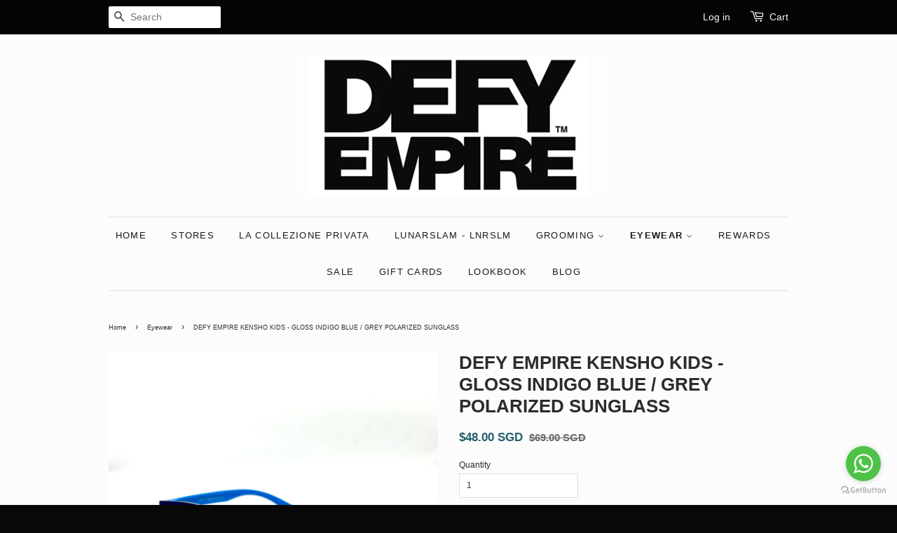

--- FILE ---
content_type: text/html; charset=utf-8
request_url: https://www.defyempire.com/collections/eyewear/products/defy-empire-kensho-kids-gloss-indigo-blue-grey-polarized-sunglass
body_size: 16729
content:
<!doctype html>
<!--[if lt IE 7]><html class="no-js lt-ie9 lt-ie8 lt-ie7" lang="en"> <![endif]-->
<!--[if IE 7]><html class="no-js lt-ie9 lt-ie8" lang="en"> <![endif]-->
<!--[if IE 8]><html class="no-js lt-ie9" lang="en"> <![endif]-->
<!--[if IE 9 ]><html class="ie9 no-js"> <![endif]-->
<!--[if (gt IE 9)|!(IE)]><!--> <html class="no-js"> <!--<![endif]-->
<head>
<!-- Google tag (gtag.js) -->

<script async src="https://www.googletagmanager.com/gtag/js?id=TAG_ID"></script>

<script>

 window.dataLayer = window.dataLayer || [];

 function gtag(){dataLayer.push(arguments);}

 gtag('js', new Date());

 gtag('config', 'TAG_ID');

</script>
  <!-- Basic page needs ================================================== -->
  <meta charset="utf-8">
  <meta http-equiv="X-UA-Compatible" content="IE=edge,chrome=1">

  
  <link rel="shortcut icon" href="//www.defyempire.com/cdn/shop/t/5/assets/favicon.png?v=165973087518729050451464857912" type="image/png" />
  

  <!-- Title and description ================================================== -->
  <title>
  DEFY EMPIRE KENSHO KIDS - GLOSS INDIGO BLUE / GREY POLARIZED SUNGLASS &ndash; Defy Empire Premium Eyewear I Quincy Pomade
  </title>

  
  <meta name="description" content="  Kensho Kids is the latest junior sunglass model in Defy Empire. Following the adult frame, it embraces a trendy over-sized Korean Celebrity Style. Slightly larger than Florida Kids, Kensho captivates the hearts of our little ones 3 years and above. All lenses are protected by anti-uv filters and also glare-cancelling">
  

  <!-- Social meta ================================================== -->
  

  <meta property="og:type" content="product">
  <meta property="og:title" content="DEFY EMPIRE KENSHO KIDS - GLOSS INDIGO BLUE  / GREY POLARIZED SUNGLASS">
  <meta property="og:url" content="https://www.defyempire.com/products/defy-empire-kensho-kids-gloss-indigo-blue-grey-polarized-sunglass">
  
  <meta property="og:image" content="http://www.defyempire.com/cdn/shop/files/IMG_7684_grande.jpg?v=1715599471">
  <meta property="og:image:secure_url" content="https://www.defyempire.com/cdn/shop/files/IMG_7684_grande.jpg?v=1715599471">
  
  <meta property="og:image" content="http://www.defyempire.com/cdn/shop/files/IMG_7683_grande.jpg?v=1715599471">
  <meta property="og:image:secure_url" content="https://www.defyempire.com/cdn/shop/files/IMG_7683_grande.jpg?v=1715599471">
  
  <meta property="og:image" content="http://www.defyempire.com/cdn/shop/files/IMG_7685_grande.jpg?v=1715599471">
  <meta property="og:image:secure_url" content="https://www.defyempire.com/cdn/shop/files/IMG_7685_grande.jpg?v=1715599471">
  
  <meta property="og:price:amount" content="48.00">
  <meta property="og:price:currency" content="SGD">


  <meta property="og:description" content="  Kensho Kids is the latest junior sunglass model in Defy Empire. Following the adult frame, it embraces a trendy over-sized Korean Celebrity Style. Slightly larger than Florida Kids, Kensho captivates the hearts of our little ones 3 years and above. All lenses are protected by anti-uv filters and also glare-cancelling">

<meta property="og:site_name" content="Defy Empire Premium Eyewear I Quincy Pomade">



<meta name="twitter:card" content="summary">




  <meta name="twitter:title" content="DEFY EMPIRE KENSHO KIDS - GLOSS INDIGO BLUE  / GREY POLARIZED SUNGLASS">
  <meta name="twitter:description" content="  Kensho Kids is the latest junior sunglass model in Defy Empire. Following the adult frame, it embraces a trendy over-sized Korean Celebrity Style. Slightly larger than Florida Kids, Kensho captivates the hearts of our little ones 3 years and above. All lenses are protected by anti-uv filters and also">
  <meta name="twitter:image" content="https://www.defyempire.com/cdn/shop/files/IMG_7684_medium.jpg?v=1715599471">
  <meta name="twitter:image:width" content="240">
  <meta name="twitter:image:height" content="240">



  <!-- Helpers ================================================== -->
  <link rel="canonical" href="https://www.defyempire.com/products/defy-empire-kensho-kids-gloss-indigo-blue-grey-polarized-sunglass">
  <meta name="viewport" content="width=device-width,initial-scale=1">
  <meta name="theme-color" content="#245d6e">

  <!-- CSS ================================================== -->
  <link href="//www.defyempire.com/cdn/shop/t/5/assets/timber.scss.css?v=34580451237120315101674756069" rel="stylesheet" type="text/css" media="all" />
  <link href="//www.defyempire.com/cdn/shop/t/5/assets/theme.scss.css?v=63488938899228822651674756069" rel="stylesheet" type="text/css" media="all" />

  




  <!-- Header hook for plugins ================================================== -->
  <script>window.performance && window.performance.mark && window.performance.mark('shopify.content_for_header.start');</script><meta id="shopify-digital-wallet" name="shopify-digital-wallet" content="/10516504/digital_wallets/dialog">
<meta name="shopify-checkout-api-token" content="269e16311d02bac602a4fa9d87868584">
<meta id="in-context-paypal-metadata" data-shop-id="10516504" data-venmo-supported="false" data-environment="production" data-locale="en_US" data-paypal-v4="true" data-currency="SGD">
<link rel="alternate" type="application/json+oembed" href="https://www.defyempire.com/products/defy-empire-kensho-kids-gloss-indigo-blue-grey-polarized-sunglass.oembed">
<script async="async" src="/checkouts/internal/preloads.js?locale=en-SG"></script>
<script id="shopify-features" type="application/json">{"accessToken":"269e16311d02bac602a4fa9d87868584","betas":["rich-media-storefront-analytics"],"domain":"www.defyempire.com","predictiveSearch":true,"shopId":10516504,"locale":"en"}</script>
<script>var Shopify = Shopify || {};
Shopify.shop = "defy-empire.myshopify.com";
Shopify.locale = "en";
Shopify.currency = {"active":"SGD","rate":"1.0"};
Shopify.country = "SG";
Shopify.theme = {"name":"Minimal","id":56214725,"schema_name":null,"schema_version":null,"theme_store_id":380,"role":"main"};
Shopify.theme.handle = "null";
Shopify.theme.style = {"id":null,"handle":null};
Shopify.cdnHost = "www.defyempire.com/cdn";
Shopify.routes = Shopify.routes || {};
Shopify.routes.root = "/";</script>
<script type="module">!function(o){(o.Shopify=o.Shopify||{}).modules=!0}(window);</script>
<script>!function(o){function n(){var o=[];function n(){o.push(Array.prototype.slice.apply(arguments))}return n.q=o,n}var t=o.Shopify=o.Shopify||{};t.loadFeatures=n(),t.autoloadFeatures=n()}(window);</script>
<script id="shop-js-analytics" type="application/json">{"pageType":"product"}</script>
<script defer="defer" async type="module" src="//www.defyempire.com/cdn/shopifycloud/shop-js/modules/v2/client.init-shop-cart-sync_BdyHc3Nr.en.esm.js"></script>
<script defer="defer" async type="module" src="//www.defyempire.com/cdn/shopifycloud/shop-js/modules/v2/chunk.common_Daul8nwZ.esm.js"></script>
<script type="module">
  await import("//www.defyempire.com/cdn/shopifycloud/shop-js/modules/v2/client.init-shop-cart-sync_BdyHc3Nr.en.esm.js");
await import("//www.defyempire.com/cdn/shopifycloud/shop-js/modules/v2/chunk.common_Daul8nwZ.esm.js");

  window.Shopify.SignInWithShop?.initShopCartSync?.({"fedCMEnabled":true,"windoidEnabled":true});

</script>
<script>(function() {
  var isLoaded = false;
  function asyncLoad() {
    if (isLoaded) return;
    isLoaded = true;
    var urls = ["\/\/shopify.privy.com\/widget.js?shop=defy-empire.myshopify.com","https:\/\/whatshelp.io\/shopify\/widget\/10516504.js?v=1545548898\u0026shop=defy-empire.myshopify.com","https:\/\/js.smile.io\/v1\/smile-shopify.js?shop=defy-empire.myshopify.com","https:\/\/cdn-gp01.grabpay.com\/shopify\/js\/v1\/grab-widget-paylater.js?shop=defy-empire.myshopify.com","https:\/\/cdn.hextom.com\/js\/freeshippingbar.js?shop=defy-empire.myshopify.com","https:\/\/cdn.hextom.com\/js\/quickannouncementbar.js?shop=defy-empire.myshopify.com"];
    for (var i = 0; i < urls.length; i++) {
      var s = document.createElement('script');
      s.type = 'text/javascript';
      s.async = true;
      s.src = urls[i];
      var x = document.getElementsByTagName('script')[0];
      x.parentNode.insertBefore(s, x);
    }
  };
  if(window.attachEvent) {
    window.attachEvent('onload', asyncLoad);
  } else {
    window.addEventListener('load', asyncLoad, false);
  }
})();</script>
<script id="__st">var __st={"a":10516504,"offset":28800,"reqid":"e013b2b6-e43e-45ee-a891-4bf72ec92401-1769012006","pageurl":"www.defyempire.com\/collections\/eyewear\/products\/defy-empire-kensho-kids-gloss-indigo-blue-grey-polarized-sunglass","u":"2726c8634e7e","p":"product","rtyp":"product","rid":7145879306374};</script>
<script>window.ShopifyPaypalV4VisibilityTracking = true;</script>
<script id="captcha-bootstrap">!function(){'use strict';const t='contact',e='account',n='new_comment',o=[[t,t],['blogs',n],['comments',n],[t,'customer']],c=[[e,'customer_login'],[e,'guest_login'],[e,'recover_customer_password'],[e,'create_customer']],r=t=>t.map((([t,e])=>`form[action*='/${t}']:not([data-nocaptcha='true']) input[name='form_type'][value='${e}']`)).join(','),a=t=>()=>t?[...document.querySelectorAll(t)].map((t=>t.form)):[];function s(){const t=[...o],e=r(t);return a(e)}const i='password',u='form_key',d=['recaptcha-v3-token','g-recaptcha-response','h-captcha-response',i],f=()=>{try{return window.sessionStorage}catch{return}},m='__shopify_v',_=t=>t.elements[u];function p(t,e,n=!1){try{const o=window.sessionStorage,c=JSON.parse(o.getItem(e)),{data:r}=function(t){const{data:e,action:n}=t;return t[m]||n?{data:e,action:n}:{data:t,action:n}}(c);for(const[e,n]of Object.entries(r))t.elements[e]&&(t.elements[e].value=n);n&&o.removeItem(e)}catch(o){console.error('form repopulation failed',{error:o})}}const l='form_type',E='cptcha';function T(t){t.dataset[E]=!0}const w=window,h=w.document,L='Shopify',v='ce_forms',y='captcha';let A=!1;((t,e)=>{const n=(g='f06e6c50-85a8-45c8-87d0-21a2b65856fe',I='https://cdn.shopify.com/shopifycloud/storefront-forms-hcaptcha/ce_storefront_forms_captcha_hcaptcha.v1.5.2.iife.js',D={infoText:'Protected by hCaptcha',privacyText:'Privacy',termsText:'Terms'},(t,e,n)=>{const o=w[L][v],c=o.bindForm;if(c)return c(t,g,e,D).then(n);var r;o.q.push([[t,g,e,D],n]),r=I,A||(h.body.append(Object.assign(h.createElement('script'),{id:'captcha-provider',async:!0,src:r})),A=!0)});var g,I,D;w[L]=w[L]||{},w[L][v]=w[L][v]||{},w[L][v].q=[],w[L][y]=w[L][y]||{},w[L][y].protect=function(t,e){n(t,void 0,e),T(t)},Object.freeze(w[L][y]),function(t,e,n,w,h,L){const[v,y,A,g]=function(t,e,n){const i=e?o:[],u=t?c:[],d=[...i,...u],f=r(d),m=r(i),_=r(d.filter((([t,e])=>n.includes(e))));return[a(f),a(m),a(_),s()]}(w,h,L),I=t=>{const e=t.target;return e instanceof HTMLFormElement?e:e&&e.form},D=t=>v().includes(t);t.addEventListener('submit',(t=>{const e=I(t);if(!e)return;const n=D(e)&&!e.dataset.hcaptchaBound&&!e.dataset.recaptchaBound,o=_(e),c=g().includes(e)&&(!o||!o.value);(n||c)&&t.preventDefault(),c&&!n&&(function(t){try{if(!f())return;!function(t){const e=f();if(!e)return;const n=_(t);if(!n)return;const o=n.value;o&&e.removeItem(o)}(t);const e=Array.from(Array(32),(()=>Math.random().toString(36)[2])).join('');!function(t,e){_(t)||t.append(Object.assign(document.createElement('input'),{type:'hidden',name:u})),t.elements[u].value=e}(t,e),function(t,e){const n=f();if(!n)return;const o=[...t.querySelectorAll(`input[type='${i}']`)].map((({name:t})=>t)),c=[...d,...o],r={};for(const[a,s]of new FormData(t).entries())c.includes(a)||(r[a]=s);n.setItem(e,JSON.stringify({[m]:1,action:t.action,data:r}))}(t,e)}catch(e){console.error('failed to persist form',e)}}(e),e.submit())}));const S=(t,e)=>{t&&!t.dataset[E]&&(n(t,e.some((e=>e===t))),T(t))};for(const o of['focusin','change'])t.addEventListener(o,(t=>{const e=I(t);D(e)&&S(e,y())}));const B=e.get('form_key'),M=e.get(l),P=B&&M;t.addEventListener('DOMContentLoaded',(()=>{const t=y();if(P)for(const e of t)e.elements[l].value===M&&p(e,B);[...new Set([...A(),...v().filter((t=>'true'===t.dataset.shopifyCaptcha))])].forEach((e=>S(e,t)))}))}(h,new URLSearchParams(w.location.search),n,t,e,['guest_login'])})(!0,!0)}();</script>
<script integrity="sha256-4kQ18oKyAcykRKYeNunJcIwy7WH5gtpwJnB7kiuLZ1E=" data-source-attribution="shopify.loadfeatures" defer="defer" src="//www.defyempire.com/cdn/shopifycloud/storefront/assets/storefront/load_feature-a0a9edcb.js" crossorigin="anonymous"></script>
<script data-source-attribution="shopify.dynamic_checkout.dynamic.init">var Shopify=Shopify||{};Shopify.PaymentButton=Shopify.PaymentButton||{isStorefrontPortableWallets:!0,init:function(){window.Shopify.PaymentButton.init=function(){};var t=document.createElement("script");t.src="https://www.defyempire.com/cdn/shopifycloud/portable-wallets/latest/portable-wallets.en.js",t.type="module",document.head.appendChild(t)}};
</script>
<script data-source-attribution="shopify.dynamic_checkout.buyer_consent">
  function portableWalletsHideBuyerConsent(e){var t=document.getElementById("shopify-buyer-consent"),n=document.getElementById("shopify-subscription-policy-button");t&&n&&(t.classList.add("hidden"),t.setAttribute("aria-hidden","true"),n.removeEventListener("click",e))}function portableWalletsShowBuyerConsent(e){var t=document.getElementById("shopify-buyer-consent"),n=document.getElementById("shopify-subscription-policy-button");t&&n&&(t.classList.remove("hidden"),t.removeAttribute("aria-hidden"),n.addEventListener("click",e))}window.Shopify?.PaymentButton&&(window.Shopify.PaymentButton.hideBuyerConsent=portableWalletsHideBuyerConsent,window.Shopify.PaymentButton.showBuyerConsent=portableWalletsShowBuyerConsent);
</script>
<script data-source-attribution="shopify.dynamic_checkout.cart.bootstrap">document.addEventListener("DOMContentLoaded",(function(){function t(){return document.querySelector("shopify-accelerated-checkout-cart, shopify-accelerated-checkout")}if(t())Shopify.PaymentButton.init();else{new MutationObserver((function(e,n){t()&&(Shopify.PaymentButton.init(),n.disconnect())})).observe(document.body,{childList:!0,subtree:!0})}}));
</script>
<link id="shopify-accelerated-checkout-styles" rel="stylesheet" media="screen" href="https://www.defyempire.com/cdn/shopifycloud/portable-wallets/latest/accelerated-checkout-backwards-compat.css" crossorigin="anonymous">
<style id="shopify-accelerated-checkout-cart">
        #shopify-buyer-consent {
  margin-top: 1em;
  display: inline-block;
  width: 100%;
}

#shopify-buyer-consent.hidden {
  display: none;
}

#shopify-subscription-policy-button {
  background: none;
  border: none;
  padding: 0;
  text-decoration: underline;
  font-size: inherit;
  cursor: pointer;
}

#shopify-subscription-policy-button::before {
  box-shadow: none;
}

      </style>

<script>window.performance && window.performance.mark && window.performance.mark('shopify.content_for_header.end');</script>

  

<!--[if lt IE 9]>
<script src="//cdnjs.cloudflare.com/ajax/libs/html5shiv/3.7.2/html5shiv.min.js" type="text/javascript"></script>
<script src="//www.defyempire.com/cdn/shop/t/5/assets/respond.min.js?v=52248677837542619231446887232" type="text/javascript"></script>
<link href="//www.defyempire.com/cdn/shop/t/5/assets/respond-proxy.html" id="respond-proxy" rel="respond-proxy" />
<link href="//www.defyempire.com/search?q=8a00beabf634b053447f78434cc0d55f" id="respond-redirect" rel="respond-redirect" />
<script src="//www.defyempire.com/search?q=8a00beabf634b053447f78434cc0d55f" type="text/javascript"></script>
<![endif]-->



  <script src="//ajax.googleapis.com/ajax/libs/jquery/1.11.0/jquery.min.js" type="text/javascript"></script>
  <script src="//www.defyempire.com/cdn/shop/t/5/assets/modernizr.min.js?v=26620055551102246001446887231" type="text/javascript"></script>

  
  



            <!-- hoolah merchant library start -->
            <script src="https://merchant.cdn.hoolah.co/c5f4a86c-42c8-56fb-ac02-20b230b09a95/hoolah-library.js" defer="defer"></script>
            <!-- hoolah merchant library end -->

        <script>
var grab_widget_visiblity='1';
var grab_widget_tenure='4';
var grab_widget_money_format = "${{amount}} SGD";
var grab_data_currency_code = 'SGD';
var grab_widget_current_page_type = 'product';
var grab_page_config_param =  [];
</script>

<script>
grab_page_config_param.push({"page":"product","type":"multi_line","price_element":".product-single__prices .product-single__price","element_holder":".product-single__prices","position":"last_child"});
</script>
<link href="https://monorail-edge.shopifysvc.com" rel="dns-prefetch">
<script>(function(){if ("sendBeacon" in navigator && "performance" in window) {try {var session_token_from_headers = performance.getEntriesByType('navigation')[0].serverTiming.find(x => x.name == '_s').description;} catch {var session_token_from_headers = undefined;}var session_cookie_matches = document.cookie.match(/_shopify_s=([^;]*)/);var session_token_from_cookie = session_cookie_matches && session_cookie_matches.length === 2 ? session_cookie_matches[1] : "";var session_token = session_token_from_headers || session_token_from_cookie || "";function handle_abandonment_event(e) {var entries = performance.getEntries().filter(function(entry) {return /monorail-edge.shopifysvc.com/.test(entry.name);});if (!window.abandonment_tracked && entries.length === 0) {window.abandonment_tracked = true;var currentMs = Date.now();var navigation_start = performance.timing.navigationStart;var payload = {shop_id: 10516504,url: window.location.href,navigation_start,duration: currentMs - navigation_start,session_token,page_type: "product"};window.navigator.sendBeacon("https://monorail-edge.shopifysvc.com/v1/produce", JSON.stringify({schema_id: "online_store_buyer_site_abandonment/1.1",payload: payload,metadata: {event_created_at_ms: currentMs,event_sent_at_ms: currentMs}}));}}window.addEventListener('pagehide', handle_abandonment_event);}}());</script>
<script id="web-pixels-manager-setup">(function e(e,d,r,n,o){if(void 0===o&&(o={}),!Boolean(null===(a=null===(i=window.Shopify)||void 0===i?void 0:i.analytics)||void 0===a?void 0:a.replayQueue)){var i,a;window.Shopify=window.Shopify||{};var t=window.Shopify;t.analytics=t.analytics||{};var s=t.analytics;s.replayQueue=[],s.publish=function(e,d,r){return s.replayQueue.push([e,d,r]),!0};try{self.performance.mark("wpm:start")}catch(e){}var l=function(){var e={modern:/Edge?\/(1{2}[4-9]|1[2-9]\d|[2-9]\d{2}|\d{4,})\.\d+(\.\d+|)|Firefox\/(1{2}[4-9]|1[2-9]\d|[2-9]\d{2}|\d{4,})\.\d+(\.\d+|)|Chrom(ium|e)\/(9{2}|\d{3,})\.\d+(\.\d+|)|(Maci|X1{2}).+ Version\/(15\.\d+|(1[6-9]|[2-9]\d|\d{3,})\.\d+)([,.]\d+|)( \(\w+\)|)( Mobile\/\w+|) Safari\/|Chrome.+OPR\/(9{2}|\d{3,})\.\d+\.\d+|(CPU[ +]OS|iPhone[ +]OS|CPU[ +]iPhone|CPU IPhone OS|CPU iPad OS)[ +]+(15[._]\d+|(1[6-9]|[2-9]\d|\d{3,})[._]\d+)([._]\d+|)|Android:?[ /-](13[3-9]|1[4-9]\d|[2-9]\d{2}|\d{4,})(\.\d+|)(\.\d+|)|Android.+Firefox\/(13[5-9]|1[4-9]\d|[2-9]\d{2}|\d{4,})\.\d+(\.\d+|)|Android.+Chrom(ium|e)\/(13[3-9]|1[4-9]\d|[2-9]\d{2}|\d{4,})\.\d+(\.\d+|)|SamsungBrowser\/([2-9]\d|\d{3,})\.\d+/,legacy:/Edge?\/(1[6-9]|[2-9]\d|\d{3,})\.\d+(\.\d+|)|Firefox\/(5[4-9]|[6-9]\d|\d{3,})\.\d+(\.\d+|)|Chrom(ium|e)\/(5[1-9]|[6-9]\d|\d{3,})\.\d+(\.\d+|)([\d.]+$|.*Safari\/(?![\d.]+ Edge\/[\d.]+$))|(Maci|X1{2}).+ Version\/(10\.\d+|(1[1-9]|[2-9]\d|\d{3,})\.\d+)([,.]\d+|)( \(\w+\)|)( Mobile\/\w+|) Safari\/|Chrome.+OPR\/(3[89]|[4-9]\d|\d{3,})\.\d+\.\d+|(CPU[ +]OS|iPhone[ +]OS|CPU[ +]iPhone|CPU IPhone OS|CPU iPad OS)[ +]+(10[._]\d+|(1[1-9]|[2-9]\d|\d{3,})[._]\d+)([._]\d+|)|Android:?[ /-](13[3-9]|1[4-9]\d|[2-9]\d{2}|\d{4,})(\.\d+|)(\.\d+|)|Mobile Safari.+OPR\/([89]\d|\d{3,})\.\d+\.\d+|Android.+Firefox\/(13[5-9]|1[4-9]\d|[2-9]\d{2}|\d{4,})\.\d+(\.\d+|)|Android.+Chrom(ium|e)\/(13[3-9]|1[4-9]\d|[2-9]\d{2}|\d{4,})\.\d+(\.\d+|)|Android.+(UC? ?Browser|UCWEB|U3)[ /]?(15\.([5-9]|\d{2,})|(1[6-9]|[2-9]\d|\d{3,})\.\d+)\.\d+|SamsungBrowser\/(5\.\d+|([6-9]|\d{2,})\.\d+)|Android.+MQ{2}Browser\/(14(\.(9|\d{2,})|)|(1[5-9]|[2-9]\d|\d{3,})(\.\d+|))(\.\d+|)|K[Aa][Ii]OS\/(3\.\d+|([4-9]|\d{2,})\.\d+)(\.\d+|)/},d=e.modern,r=e.legacy,n=navigator.userAgent;return n.match(d)?"modern":n.match(r)?"legacy":"unknown"}(),u="modern"===l?"modern":"legacy",c=(null!=n?n:{modern:"",legacy:""})[u],f=function(e){return[e.baseUrl,"/wpm","/b",e.hashVersion,"modern"===e.buildTarget?"m":"l",".js"].join("")}({baseUrl:d,hashVersion:r,buildTarget:u}),m=function(e){var d=e.version,r=e.bundleTarget,n=e.surface,o=e.pageUrl,i=e.monorailEndpoint;return{emit:function(e){var a=e.status,t=e.errorMsg,s=(new Date).getTime(),l=JSON.stringify({metadata:{event_sent_at_ms:s},events:[{schema_id:"web_pixels_manager_load/3.1",payload:{version:d,bundle_target:r,page_url:o,status:a,surface:n,error_msg:t},metadata:{event_created_at_ms:s}}]});if(!i)return console&&console.warn&&console.warn("[Web Pixels Manager] No Monorail endpoint provided, skipping logging."),!1;try{return self.navigator.sendBeacon.bind(self.navigator)(i,l)}catch(e){}var u=new XMLHttpRequest;try{return u.open("POST",i,!0),u.setRequestHeader("Content-Type","text/plain"),u.send(l),!0}catch(e){return console&&console.warn&&console.warn("[Web Pixels Manager] Got an unhandled error while logging to Monorail."),!1}}}}({version:r,bundleTarget:l,surface:e.surface,pageUrl:self.location.href,monorailEndpoint:e.monorailEndpoint});try{o.browserTarget=l,function(e){var d=e.src,r=e.async,n=void 0===r||r,o=e.onload,i=e.onerror,a=e.sri,t=e.scriptDataAttributes,s=void 0===t?{}:t,l=document.createElement("script"),u=document.querySelector("head"),c=document.querySelector("body");if(l.async=n,l.src=d,a&&(l.integrity=a,l.crossOrigin="anonymous"),s)for(var f in s)if(Object.prototype.hasOwnProperty.call(s,f))try{l.dataset[f]=s[f]}catch(e){}if(o&&l.addEventListener("load",o),i&&l.addEventListener("error",i),u)u.appendChild(l);else{if(!c)throw new Error("Did not find a head or body element to append the script");c.appendChild(l)}}({src:f,async:!0,onload:function(){if(!function(){var e,d;return Boolean(null===(d=null===(e=window.Shopify)||void 0===e?void 0:e.analytics)||void 0===d?void 0:d.initialized)}()){var d=window.webPixelsManager.init(e)||void 0;if(d){var r=window.Shopify.analytics;r.replayQueue.forEach((function(e){var r=e[0],n=e[1],o=e[2];d.publishCustomEvent(r,n,o)})),r.replayQueue=[],r.publish=d.publishCustomEvent,r.visitor=d.visitor,r.initialized=!0}}},onerror:function(){return m.emit({status:"failed",errorMsg:"".concat(f," has failed to load")})},sri:function(e){var d=/^sha384-[A-Za-z0-9+/=]+$/;return"string"==typeof e&&d.test(e)}(c)?c:"",scriptDataAttributes:o}),m.emit({status:"loading"})}catch(e){m.emit({status:"failed",errorMsg:(null==e?void 0:e.message)||"Unknown error"})}}})({shopId: 10516504,storefrontBaseUrl: "https://www.defyempire.com",extensionsBaseUrl: "https://extensions.shopifycdn.com/cdn/shopifycloud/web-pixels-manager",monorailEndpoint: "https://monorail-edge.shopifysvc.com/unstable/produce_batch",surface: "storefront-renderer",enabledBetaFlags: ["2dca8a86"],webPixelsConfigList: [{"id":"41713798","eventPayloadVersion":"v1","runtimeContext":"LAX","scriptVersion":"1","type":"CUSTOM","privacyPurposes":["MARKETING"],"name":"Meta pixel (migrated)"},{"id":"shopify-app-pixel","configuration":"{}","eventPayloadVersion":"v1","runtimeContext":"STRICT","scriptVersion":"0450","apiClientId":"shopify-pixel","type":"APP","privacyPurposes":["ANALYTICS","MARKETING"]},{"id":"shopify-custom-pixel","eventPayloadVersion":"v1","runtimeContext":"LAX","scriptVersion":"0450","apiClientId":"shopify-pixel","type":"CUSTOM","privacyPurposes":["ANALYTICS","MARKETING"]}],isMerchantRequest: false,initData: {"shop":{"name":"Defy Empire Premium Eyewear I Quincy Pomade","paymentSettings":{"currencyCode":"SGD"},"myshopifyDomain":"defy-empire.myshopify.com","countryCode":"SG","storefrontUrl":"https:\/\/www.defyempire.com"},"customer":null,"cart":null,"checkout":null,"productVariants":[{"price":{"amount":48.0,"currencyCode":"SGD"},"product":{"title":"DEFY EMPIRE KENSHO KIDS - GLOSS INDIGO BLUE  \/ GREY POLARIZED SUNGLASS","vendor":"Defy Empire","id":"7145879306374","untranslatedTitle":"DEFY EMPIRE KENSHO KIDS - GLOSS INDIGO BLUE  \/ GREY POLARIZED SUNGLASS","url":"\/products\/defy-empire-kensho-kids-gloss-indigo-blue-grey-polarized-sunglass","type":"Sunglasses"},"id":"40986655096966","image":{"src":"\/\/www.defyempire.com\/cdn\/shop\/files\/IMG_7684.jpg?v=1715599471"},"sku":null,"title":"Default Title","untranslatedTitle":"Default Title"}],"purchasingCompany":null},},"https://www.defyempire.com/cdn","fcfee988w5aeb613cpc8e4bc33m6693e112",{"modern":"","legacy":""},{"shopId":"10516504","storefrontBaseUrl":"https:\/\/www.defyempire.com","extensionBaseUrl":"https:\/\/extensions.shopifycdn.com\/cdn\/shopifycloud\/web-pixels-manager","surface":"storefront-renderer","enabledBetaFlags":"[\"2dca8a86\"]","isMerchantRequest":"false","hashVersion":"fcfee988w5aeb613cpc8e4bc33m6693e112","publish":"custom","events":"[[\"page_viewed\",{}],[\"product_viewed\",{\"productVariant\":{\"price\":{\"amount\":48.0,\"currencyCode\":\"SGD\"},\"product\":{\"title\":\"DEFY EMPIRE KENSHO KIDS - GLOSS INDIGO BLUE  \/ GREY POLARIZED SUNGLASS\",\"vendor\":\"Defy Empire\",\"id\":\"7145879306374\",\"untranslatedTitle\":\"DEFY EMPIRE KENSHO KIDS - GLOSS INDIGO BLUE  \/ GREY POLARIZED SUNGLASS\",\"url\":\"\/products\/defy-empire-kensho-kids-gloss-indigo-blue-grey-polarized-sunglass\",\"type\":\"Sunglasses\"},\"id\":\"40986655096966\",\"image\":{\"src\":\"\/\/www.defyempire.com\/cdn\/shop\/files\/IMG_7684.jpg?v=1715599471\"},\"sku\":null,\"title\":\"Default Title\",\"untranslatedTitle\":\"Default Title\"}}]]"});</script><script>
  window.ShopifyAnalytics = window.ShopifyAnalytics || {};
  window.ShopifyAnalytics.meta = window.ShopifyAnalytics.meta || {};
  window.ShopifyAnalytics.meta.currency = 'SGD';
  var meta = {"product":{"id":7145879306374,"gid":"gid:\/\/shopify\/Product\/7145879306374","vendor":"Defy Empire","type":"Sunglasses","handle":"defy-empire-kensho-kids-gloss-indigo-blue-grey-polarized-sunglass","variants":[{"id":40986655096966,"price":4800,"name":"DEFY EMPIRE KENSHO KIDS - GLOSS INDIGO BLUE  \/ GREY POLARIZED SUNGLASS","public_title":null,"sku":null}],"remote":false},"page":{"pageType":"product","resourceType":"product","resourceId":7145879306374,"requestId":"e013b2b6-e43e-45ee-a891-4bf72ec92401-1769012006"}};
  for (var attr in meta) {
    window.ShopifyAnalytics.meta[attr] = meta[attr];
  }
</script>
<script class="analytics">
  (function () {
    var customDocumentWrite = function(content) {
      var jquery = null;

      if (window.jQuery) {
        jquery = window.jQuery;
      } else if (window.Checkout && window.Checkout.$) {
        jquery = window.Checkout.$;
      }

      if (jquery) {
        jquery('body').append(content);
      }
    };

    var hasLoggedConversion = function(token) {
      if (token) {
        return document.cookie.indexOf('loggedConversion=' + token) !== -1;
      }
      return false;
    }

    var setCookieIfConversion = function(token) {
      if (token) {
        var twoMonthsFromNow = new Date(Date.now());
        twoMonthsFromNow.setMonth(twoMonthsFromNow.getMonth() + 2);

        document.cookie = 'loggedConversion=' + token + '; expires=' + twoMonthsFromNow;
      }
    }

    var trekkie = window.ShopifyAnalytics.lib = window.trekkie = window.trekkie || [];
    if (trekkie.integrations) {
      return;
    }
    trekkie.methods = [
      'identify',
      'page',
      'ready',
      'track',
      'trackForm',
      'trackLink'
    ];
    trekkie.factory = function(method) {
      return function() {
        var args = Array.prototype.slice.call(arguments);
        args.unshift(method);
        trekkie.push(args);
        return trekkie;
      };
    };
    for (var i = 0; i < trekkie.methods.length; i++) {
      var key = trekkie.methods[i];
      trekkie[key] = trekkie.factory(key);
    }
    trekkie.load = function(config) {
      trekkie.config = config || {};
      trekkie.config.initialDocumentCookie = document.cookie;
      var first = document.getElementsByTagName('script')[0];
      var script = document.createElement('script');
      script.type = 'text/javascript';
      script.onerror = function(e) {
        var scriptFallback = document.createElement('script');
        scriptFallback.type = 'text/javascript';
        scriptFallback.onerror = function(error) {
                var Monorail = {
      produce: function produce(monorailDomain, schemaId, payload) {
        var currentMs = new Date().getTime();
        var event = {
          schema_id: schemaId,
          payload: payload,
          metadata: {
            event_created_at_ms: currentMs,
            event_sent_at_ms: currentMs
          }
        };
        return Monorail.sendRequest("https://" + monorailDomain + "/v1/produce", JSON.stringify(event));
      },
      sendRequest: function sendRequest(endpointUrl, payload) {
        // Try the sendBeacon API
        if (window && window.navigator && typeof window.navigator.sendBeacon === 'function' && typeof window.Blob === 'function' && !Monorail.isIos12()) {
          var blobData = new window.Blob([payload], {
            type: 'text/plain'
          });

          if (window.navigator.sendBeacon(endpointUrl, blobData)) {
            return true;
          } // sendBeacon was not successful

        } // XHR beacon

        var xhr = new XMLHttpRequest();

        try {
          xhr.open('POST', endpointUrl);
          xhr.setRequestHeader('Content-Type', 'text/plain');
          xhr.send(payload);
        } catch (e) {
          console.log(e);
        }

        return false;
      },
      isIos12: function isIos12() {
        return window.navigator.userAgent.lastIndexOf('iPhone; CPU iPhone OS 12_') !== -1 || window.navigator.userAgent.lastIndexOf('iPad; CPU OS 12_') !== -1;
      }
    };
    Monorail.produce('monorail-edge.shopifysvc.com',
      'trekkie_storefront_load_errors/1.1',
      {shop_id: 10516504,
      theme_id: 56214725,
      app_name: "storefront",
      context_url: window.location.href,
      source_url: "//www.defyempire.com/cdn/s/trekkie.storefront.cd680fe47e6c39ca5d5df5f0a32d569bc48c0f27.min.js"});

        };
        scriptFallback.async = true;
        scriptFallback.src = '//www.defyempire.com/cdn/s/trekkie.storefront.cd680fe47e6c39ca5d5df5f0a32d569bc48c0f27.min.js';
        first.parentNode.insertBefore(scriptFallback, first);
      };
      script.async = true;
      script.src = '//www.defyempire.com/cdn/s/trekkie.storefront.cd680fe47e6c39ca5d5df5f0a32d569bc48c0f27.min.js';
      first.parentNode.insertBefore(script, first);
    };
    trekkie.load(
      {"Trekkie":{"appName":"storefront","development":false,"defaultAttributes":{"shopId":10516504,"isMerchantRequest":null,"themeId":56214725,"themeCityHash":"10810725774857058678","contentLanguage":"en","currency":"SGD","eventMetadataId":"6077388d-d792-463f-83fc-a3aab4147b02"},"isServerSideCookieWritingEnabled":true,"monorailRegion":"shop_domain","enabledBetaFlags":["65f19447"]},"Session Attribution":{},"S2S":{"facebookCapiEnabled":false,"source":"trekkie-storefront-renderer","apiClientId":580111}}
    );

    var loaded = false;
    trekkie.ready(function() {
      if (loaded) return;
      loaded = true;

      window.ShopifyAnalytics.lib = window.trekkie;

      var originalDocumentWrite = document.write;
      document.write = customDocumentWrite;
      try { window.ShopifyAnalytics.merchantGoogleAnalytics.call(this); } catch(error) {};
      document.write = originalDocumentWrite;

      window.ShopifyAnalytics.lib.page(null,{"pageType":"product","resourceType":"product","resourceId":7145879306374,"requestId":"e013b2b6-e43e-45ee-a891-4bf72ec92401-1769012006","shopifyEmitted":true});

      var match = window.location.pathname.match(/checkouts\/(.+)\/(thank_you|post_purchase)/)
      var token = match? match[1]: undefined;
      if (!hasLoggedConversion(token)) {
        setCookieIfConversion(token);
        window.ShopifyAnalytics.lib.track("Viewed Product",{"currency":"SGD","variantId":40986655096966,"productId":7145879306374,"productGid":"gid:\/\/shopify\/Product\/7145879306374","name":"DEFY EMPIRE KENSHO KIDS - GLOSS INDIGO BLUE  \/ GREY POLARIZED SUNGLASS","price":"48.00","sku":null,"brand":"Defy Empire","variant":null,"category":"Sunglasses","nonInteraction":true,"remote":false},undefined,undefined,{"shopifyEmitted":true});
      window.ShopifyAnalytics.lib.track("monorail:\/\/trekkie_storefront_viewed_product\/1.1",{"currency":"SGD","variantId":40986655096966,"productId":7145879306374,"productGid":"gid:\/\/shopify\/Product\/7145879306374","name":"DEFY EMPIRE KENSHO KIDS - GLOSS INDIGO BLUE  \/ GREY POLARIZED SUNGLASS","price":"48.00","sku":null,"brand":"Defy Empire","variant":null,"category":"Sunglasses","nonInteraction":true,"remote":false,"referer":"https:\/\/www.defyempire.com\/collections\/eyewear\/products\/defy-empire-kensho-kids-gloss-indigo-blue-grey-polarized-sunglass"});
      }
    });


        var eventsListenerScript = document.createElement('script');
        eventsListenerScript.async = true;
        eventsListenerScript.src = "//www.defyempire.com/cdn/shopifycloud/storefront/assets/shop_events_listener-3da45d37.js";
        document.getElementsByTagName('head')[0].appendChild(eventsListenerScript);

})();</script>
<script
  defer
  src="https://www.defyempire.com/cdn/shopifycloud/perf-kit/shopify-perf-kit-3.0.4.min.js"
  data-application="storefront-renderer"
  data-shop-id="10516504"
  data-render-region="gcp-us-central1"
  data-page-type="product"
  data-theme-instance-id="56214725"
  data-theme-name=""
  data-theme-version=""
  data-monorail-region="shop_domain"
  data-resource-timing-sampling-rate="10"
  data-shs="true"
  data-shs-beacon="true"
  data-shs-export-with-fetch="true"
  data-shs-logs-sample-rate="1"
  data-shs-beacon-endpoint="https://www.defyempire.com/api/collect"
></script>
</head>
        

<body id="defy-empire-kensho-kids-gloss-indigo-blue-grey-polarized-sunglass" class="template-product" >

  <div class="header-bar">
  <div class="wrapper medium-down--hide">
    <div class="post-large--display-table">

      <div class="header-bar__left post-large--display-table-cell">

        

        

        
          
            <div class="header-bar__module header-bar__search">
              


  <form action="/search" method="get" class="header-bar__search-form clearfix" role="search">
    
    <button type="submit" class="btn icon-fallback-text header-bar__search-submit">
      <span class="icon icon-search" aria-hidden="true"></span>
      <span class="fallback-text">Search</span>
    </button>
    <input type="search" name="q" value="" aria-label="Search" class="header-bar__search-input" placeholder="Search">
  </form>


            </div>
          
        

      </div>

      <div class="header-bar__right post-large--display-table-cell">

        
          <ul class="header-bar__module header-bar__module--list">
            
              <li>
                <a href="https://shopify.com/10516504/account?locale=en&amp;region_country=SG" id="customer_login_link">Log in</a>
              </li>
            
          </ul>
        

        <div class="header-bar__module">
          <span class="header-bar__sep" aria-hidden="true"></span>
          <a href="/cart" class="cart-page-link">
            <span class="icon icon-cart header-bar__cart-icon" aria-hidden="true"></span>
          </a>
        </div>

        <div class="header-bar__module">
          <a href="/cart" class="cart-page-link">
            Cart
            <span class="cart-count header-bar__cart-count hidden-count">0</span>
          </a>
        </div>

        
          
        

      </div>
    </div>
  </div>
  <div class="wrapper post-large--hide">
    <button type="button" class="mobile-nav-trigger" id="MobileNavTrigger">
      <span class="icon icon-hamburger" aria-hidden="true"></span>
      Menu
    </button>
    <a href="/cart" class="cart-page-link mobile-cart-page-link">
      <span class="icon icon-cart header-bar__cart-icon" aria-hidden="true"></span>
      Cart <span class="cart-count hidden-count">0</span>
    </a>
  </div>
  <ul id="MobileNav" class="mobile-nav post-large--hide">
  
  
  
  <li class="mobile-nav__link" aria-haspopup="true">
    
      <a href="/" class="mobile-nav">
        HOME
      </a>
    
  </li>
  
  
  <li class="mobile-nav__link" aria-haspopup="true">
    
      <a href="/pages/stores" class="mobile-nav">
        STORES
      </a>
    
  </li>
  
  
  <li class="mobile-nav__link" aria-haspopup="true">
    
      <a href="/collections/la-collezione-privata-by-ewen-woo" class="mobile-nav">
        LA COLLEZIONE PRIVATA
      </a>
    
  </li>
  
  
  <li class="mobile-nav__link" aria-haspopup="true">
    
      <a href="/collections/lunarslam-lnrslm" class="mobile-nav">
        LUNARSLAM - LNRSLM
      </a>
    
  </li>
  
  
  <li class="mobile-nav__link" aria-haspopup="true">
    
      <a href="/collections/grooming" class="mobile-nav__sublist-trigger">
        GROOMING
        <span class="icon-fallback-text mobile-nav__sublist-expand">
  <span class="icon icon-plus" aria-hidden="true"></span>
  <span class="fallback-text">+</span>
</span>
<span class="icon-fallback-text mobile-nav__sublist-contract">
  <span class="icon icon-minus" aria-hidden="true"></span>
  <span class="fallback-text">-</span>
</span>
      </a>
      <ul class="mobile-nav__sublist">  
        
          <li class="mobile-nav__sublist-link">
            <a href="/collections/latest-arrival-grooming">LATEST ARRIVALS GROOMING</a>
          </li>
        
          <li class="mobile-nav__sublist-link">
            <a href="/collections/top-sellers-grooming">BEST SELLING GROOMING </a>
          </li>
        
          <li class="mobile-nav__sublist-link">
            <a href="/collections/limited-edition">LIMITED EDITION</a>
          </li>
        
          <li class="mobile-nav__sublist-link">
            <a href="/collections/quincy-bundles">QUINCY BUNDLE DEALS</a>
          </li>
        
          <li class="mobile-nav__sublist-link">
            <a href="/collections/quincy-pomades">QUINCY POMADES</a>
          </li>
        
          <li class="mobile-nav__sublist-link">
            <a href="/collections/quincy-matte-paste">QUINCY MATTE PASTES</a>
          </li>
        
          <li class="mobile-nav__sublist-link">
            <a href="/collections/quincy-control-clay">QUINCY CONTROL CLAY</a>
          </li>
        
          <li class="mobile-nav__sublist-link">
            <a href="/products/quincy-fiber-gel-260ml">QUINCY FIBER GEL</a>
          </li>
        
          <li class="mobile-nav__sublist-link">
            <a href="/collections/eau-de-parfum">QUINCY EAU DE PARFUM</a>
          </li>
        
          <li class="mobile-nav__sublist-link">
            <a href="/collections/quincy-hair-and-body-mist">QUINCY HAIR AND BODY MISTS</a>
          </li>
        
          <li class="mobile-nav__sublist-link">
            <a href="/collections/quincy-hair-and-skin-elixir">QUINCY HAIR AND SKIN ELIXIR</a>
          </li>
        
          <li class="mobile-nav__sublist-link">
            <a href="/collections/quincy-color-chaos">QUINCY COLOR CHAOS</a>
          </li>
        
          <li class="mobile-nav__sublist-link">
            <a href="/collections/quincy-combs">QUINCY ACCESSORIES</a>
          </li>
        
          <li class="mobile-nav__sublist-link">
            <a href="/collections/combs-and-brushes">COMBS AND BRUSHES</a>
          </li>
        
      </ul>
    
  </li>
  
  
  <li class="mobile-nav__link" aria-haspopup="true">
    
      <a href="/collections/eyewear" class="mobile-nav__sublist-trigger">
        EYEWEAR
        <span class="icon-fallback-text mobile-nav__sublist-expand">
  <span class="icon icon-plus" aria-hidden="true"></span>
  <span class="fallback-text">+</span>
</span>
<span class="icon-fallback-text mobile-nav__sublist-contract">
  <span class="icon icon-minus" aria-hidden="true"></span>
  <span class="fallback-text">-</span>
</span>
      </a>
      <ul class="mobile-nav__sublist">  
        
          <li class="mobile-nav__sublist-link">
            <a href="/collections/latest-arrival-eyewear">LATEST ARRIVALS EYEWEAR</a>
          </li>
        
          <li class="mobile-nav__sublist-link">
            <a href="/collections/best-sellers">BEST SELLING EYEWEAR </a>
          </li>
        
          <li class="mobile-nav__sublist-link">
            <a href="/collections/kid-s-sunglasses">KID’S SUNGLASSES</a>
          </li>
        
          <li class="mobile-nav__sublist-link">
            <a href="/collections/de-noble">DE NOBLE - LUXURY SUNGLASSES</a>
          </li>
        
          <li class="mobile-nav__sublist-link">
            <a href="/collections/dfyemp">DFYEMP - STREET SUNGLASSES</a>
          </li>
        
          <li class="mobile-nav__sublist-link">
            <a href="/collections/de-extreme">DE EXTREME - SPORTS SUNGLASSES</a>
          </li>
        
          <li class="mobile-nav__sublist-link">
            <a href="/collections/lunarslam-lnrslm">LUNARSLAM- LNRSLM</a>
          </li>
        
          <li class="mobile-nav__sublist-link">
            <a href="/collections/blue-light-blocking-glasses">BLUE LIGHT BLOCKING GLASSES</a>
          </li>
        
          <li class="mobile-nav__sublist-link">
            <a href="/collections/accessories">ACCESSORIES</a>
          </li>
        
      </ul>
    
  </li>
  
  
  <li class="mobile-nav__link" aria-haspopup="true">
    
      <a href="/pages/rewards" class="mobile-nav">
        REWARDS
      </a>
    
  </li>
  
  
  <li class="mobile-nav__link" aria-haspopup="true">
    
      <a href="/collections/sale" class="mobile-nav">
        SALE
      </a>
    
  </li>
  
  
  <li class="mobile-nav__link" aria-haspopup="true">
    
      <a href="/products/defy-empire-quincy-pomade-gift-card" class="mobile-nav">
        GIFT CARDS
      </a>
    
  </li>
  
  
  <li class="mobile-nav__link" aria-haspopup="true">
    
      <a href="/pages/lookbook" class="mobile-nav">
        LOOKBOOK
      </a>
    
  </li>
  
  
  <li class="mobile-nav__link" aria-haspopup="true">
    
      <a href="/blogs/defy-empire-blog" class="mobile-nav">
        BLOG
      </a>
    
  </li>
  

  
    
      <li class="mobile-nav__link">
        <a href="https://shopify.com/10516504/account?locale=en&amp;region_country=SG" id="customer_login_link">Log in</a>
      </li>
      
        <li class="mobile-nav__link">
          <a href="https://shopify.com/10516504/account?locale=en" id="customer_register_link">Create account</a>
        </li>
      
    
  
  
  <li class="mobile-nav__link">
    
      <div class="header-bar__module header-bar__search">
        


  <form action="/search" method="get" class="header-bar__search-form clearfix" role="search">
    
    <button type="submit" class="btn icon-fallback-text header-bar__search-submit">
      <span class="icon icon-search" aria-hidden="true"></span>
      <span class="fallback-text">Search</span>
    </button>
    <input type="search" name="q" value="" aria-label="Search" class="header-bar__search-input" placeholder="Search">
  </form>


      </div>
    
  </li>
  
</ul>

</div>


  <header class="site-header" role="banner">
    <div class="wrapper">

      

      <div class="grid--full">
        <div class="grid__item">
          
            <div class="h1 site-header__logo" itemscope itemtype="http://schema.org/Organization">
          
            
              <a href="/" itemprop="url">
                <img src="//www.defyempire.com/cdn/shop/t/5/assets/logo.png?v=9489887540815413041446892911" alt="Defy Empire Premium Eyewear I Quincy Pomade" itemprop="logo">
              </a>
            
          
            </div>
          
          
        </div>
      </div>
      <div class="grid--full medium-down--hide">
        <div class="grid__item">
          
<ul class="site-nav" id="AccessibleNav">
  
    
    
    
      <li >
        <a href="/" class="site-nav__link">HOME</a>
      </li>
    
  
    
    
    
      <li >
        <a href="/pages/stores" class="site-nav__link">STORES</a>
      </li>
    
  
    
    
    
      <li >
        <a href="/collections/la-collezione-privata-by-ewen-woo" class="site-nav__link">LA COLLEZIONE PRIVATA</a>
      </li>
    
  
    
    
    
      <li >
        <a href="/collections/lunarslam-lnrslm" class="site-nav__link">LUNARSLAM - LNRSLM</a>
      </li>
    
  
    
    
    
      <li class="site-nav--has-dropdown" aria-haspopup="true">
        <a href="/collections/grooming" class="site-nav__link">
          GROOMING
          <span class="icon-fallback-text">
            <span class="icon icon-arrow-down" aria-hidden="true"></span>
          </span>
        </a>
        <ul class="site-nav__dropdown">
          
            <li>
              <a href="/collections/latest-arrival-grooming" class="site-nav__link">LATEST ARRIVALS GROOMING</a>
            </li>
          
            <li>
              <a href="/collections/top-sellers-grooming" class="site-nav__link">BEST SELLING GROOMING </a>
            </li>
          
            <li>
              <a href="/collections/limited-edition" class="site-nav__link">LIMITED EDITION</a>
            </li>
          
            <li>
              <a href="/collections/quincy-bundles" class="site-nav__link">QUINCY BUNDLE DEALS</a>
            </li>
          
            <li>
              <a href="/collections/quincy-pomades" class="site-nav__link">QUINCY POMADES</a>
            </li>
          
            <li>
              <a href="/collections/quincy-matte-paste" class="site-nav__link">QUINCY MATTE PASTES</a>
            </li>
          
            <li>
              <a href="/collections/quincy-control-clay" class="site-nav__link">QUINCY CONTROL CLAY</a>
            </li>
          
            <li>
              <a href="/products/quincy-fiber-gel-260ml" class="site-nav__link">QUINCY FIBER GEL</a>
            </li>
          
            <li>
              <a href="/collections/eau-de-parfum" class="site-nav__link">QUINCY EAU DE PARFUM</a>
            </li>
          
            <li>
              <a href="/collections/quincy-hair-and-body-mist" class="site-nav__link">QUINCY HAIR AND BODY MISTS</a>
            </li>
          
            <li>
              <a href="/collections/quincy-hair-and-skin-elixir" class="site-nav__link">QUINCY HAIR AND SKIN ELIXIR</a>
            </li>
          
            <li>
              <a href="/collections/quincy-color-chaos" class="site-nav__link">QUINCY COLOR CHAOS</a>
            </li>
          
            <li>
              <a href="/collections/quincy-combs" class="site-nav__link">QUINCY ACCESSORIES</a>
            </li>
          
            <li>
              <a href="/collections/combs-and-brushes" class="site-nav__link">COMBS AND BRUSHES</a>
            </li>
          
        </ul>
      </li>
    
  
    
    
    
      <li class="site-nav--has-dropdown site-nav--active" aria-haspopup="true">
        <a href="/collections/eyewear" class="site-nav__link">
          EYEWEAR
          <span class="icon-fallback-text">
            <span class="icon icon-arrow-down" aria-hidden="true"></span>
          </span>
        </a>
        <ul class="site-nav__dropdown">
          
            <li>
              <a href="/collections/latest-arrival-eyewear" class="site-nav__link">LATEST ARRIVALS EYEWEAR</a>
            </li>
          
            <li>
              <a href="/collections/best-sellers" class="site-nav__link">BEST SELLING EYEWEAR </a>
            </li>
          
            <li>
              <a href="/collections/kid-s-sunglasses" class="site-nav__link">KID’S SUNGLASSES</a>
            </li>
          
            <li>
              <a href="/collections/de-noble" class="site-nav__link">DE NOBLE - LUXURY SUNGLASSES</a>
            </li>
          
            <li>
              <a href="/collections/dfyemp" class="site-nav__link">DFYEMP - STREET SUNGLASSES</a>
            </li>
          
            <li>
              <a href="/collections/de-extreme" class="site-nav__link">DE EXTREME - SPORTS SUNGLASSES</a>
            </li>
          
            <li>
              <a href="/collections/lunarslam-lnrslm" class="site-nav__link">LUNARSLAM- LNRSLM</a>
            </li>
          
            <li>
              <a href="/collections/blue-light-blocking-glasses" class="site-nav__link">BLUE LIGHT BLOCKING GLASSES</a>
            </li>
          
            <li>
              <a href="/collections/accessories" class="site-nav__link">ACCESSORIES</a>
            </li>
          
        </ul>
      </li>
    
  
    
    
    
      <li >
        <a href="/pages/rewards" class="site-nav__link">REWARDS</a>
      </li>
    
  
    
    
    
      <li >
        <a href="/collections/sale" class="site-nav__link">SALE</a>
      </li>
    
  
    
    
    
      <li >
        <a href="/products/defy-empire-quincy-pomade-gift-card" class="site-nav__link">GIFT CARDS</a>
      </li>
    
  
    
    
    
      <li >
        <a href="/pages/lookbook" class="site-nav__link">LOOKBOOK</a>
      </li>
    
  
    
    
    
      <li >
        <a href="/blogs/defy-empire-blog" class="site-nav__link">BLOG</a>
      </li>
    
  
</ul>

        </div>
      </div>

      

    </div>
  </header>

  <main class="wrapper main-content" role="main">
    <div class="grid">
        <div class="grid__item">
          <div itemscope itemtype="http://schema.org/Product">

  <meta itemprop="url" content="https://www.defyempire.com/products/defy-empire-kensho-kids-gloss-indigo-blue-grey-polarized-sunglass">
  <meta itemprop="image" content="//www.defyempire.com/cdn/shop/files/IMG_7684_grande.jpg?v=1715599471">

  <div class="section-header section-header--breadcrumb">
    

<nav class="breadcrumb" role="navigation" aria-label="breadcrumbs">
  <a href="/" title="Back to the frontpage">Home</a>

  

    
      <span aria-hidden="true" class="breadcrumb__sep">&rsaquo;</span>
      
        
        <a href="/collections/eyewear" title="">Eyewear</a>
      
    
    <span aria-hidden="true" class="breadcrumb__sep">&rsaquo;</span>
    <span>DEFY EMPIRE KENSHO KIDS - GLOSS INDIGO BLUE  / GREY POLARIZED SUNGLASS</span>

  
</nav>


  </div>

  <div class="product-single">
    <div class="grid product-single__hero">
      <div class="grid__item post-large--one-half">

        

          <div class="product-single__photos" id="ProductPhoto">
            
            <img src="//www.defyempire.com/cdn/shop/files/IMG_7684_1024x1024.jpg?v=1715599471" alt="DEFY EMPIRE KENSHO KIDS - GLOSS INDIGO BLUE  / GREY POLARIZED SUNGLASS" id="ProductPhotoImg" data-zoom="//www.defyempire.com/cdn/shop/files/IMG_7684_1024x1024.jpg?v=1715599471" data-image-id="33051826126982">
          </div>

          

            <ul class="product-single__thumbnails grid-uniform" id="ProductThumbs">
              
                <li class="grid__item wide--one-quarter large--one-third medium-down--one-third">
                  <a data-image-id="33051826126982" href="//www.defyempire.com/cdn/shop/files/IMG_7684_1024x1024.jpg?v=1715599471" class="product-single__thumbnail">
                    <img src="//www.defyempire.com/cdn/shop/files/IMG_7684_grande.jpg?v=1715599471" alt="DEFY EMPIRE KENSHO KIDS - GLOSS INDIGO BLUE  / GREY POLARIZED SUNGLASS">
                  </a>
                </li>
              
                <li class="grid__item wide--one-quarter large--one-third medium-down--one-third">
                  <a data-image-id="33051826192518" href="//www.defyempire.com/cdn/shop/files/IMG_7683_1024x1024.jpg?v=1715599471" class="product-single__thumbnail">
                    <img src="//www.defyempire.com/cdn/shop/files/IMG_7683_grande.jpg?v=1715599471" alt="DEFY EMPIRE KENSHO KIDS - GLOSS INDIGO BLUE  / GREY POLARIZED SUNGLASS">
                  </a>
                </li>
              
                <li class="grid__item wide--one-quarter large--one-third medium-down--one-third">
                  <a data-image-id="33051826094214" href="//www.defyempire.com/cdn/shop/files/IMG_7685_1024x1024.jpg?v=1715599471" class="product-single__thumbnail">
                    <img src="//www.defyempire.com/cdn/shop/files/IMG_7685_grande.jpg?v=1715599471" alt="DEFY EMPIRE KENSHO KIDS - GLOSS INDIGO BLUE  / GREY POLARIZED SUNGLASS">
                  </a>
                </li>
              
                <li class="grid__item wide--one-quarter large--one-third medium-down--one-third">
                  <a data-image-id="33051826159750" href="//www.defyempire.com/cdn/shop/files/IMG_7686_1024x1024.jpg?v=1715599471" class="product-single__thumbnail">
                    <img src="//www.defyempire.com/cdn/shop/files/IMG_7686_grande.jpg?v=1715599471" alt="DEFY EMPIRE KENSHO KIDS - GLOSS INDIGO BLUE  / GREY POLARIZED SUNGLASS">
                  </a>
                </li>
              
                <li class="grid__item wide--one-quarter large--one-third medium-down--one-third">
                  <a data-image-id="33051823308934" href="//www.defyempire.com/cdn/shop/files/CA911DEC-458E-4864-BB68-DCB80C0BCD8C_e01ac4bd-4199-483f-99fe-510a2488f36d_1024x1024.jpg?v=1715599471" class="product-single__thumbnail">
                    <img src="//www.defyempire.com/cdn/shop/files/CA911DEC-458E-4864-BB68-DCB80C0BCD8C_e01ac4bd-4199-483f-99fe-510a2488f36d_grande.jpg?v=1715599471" alt="DEFY EMPIRE KENSHO KIDS - GLOSS INDIGO BLUE  / GREY POLARIZED SUNGLASS">
                  </a>
                </li>
              
            </ul>

          

        

        

      </div>
      <div class="grid__item post-large--one-half">
        
        <h1 itemprop="name">DEFY EMPIRE KENSHO KIDS - GLOSS INDIGO BLUE  / GREY POLARIZED SUNGLASS</h1>

        <div itemprop="offers" itemscope itemtype="http://schema.org/Offer">
          

          <meta itemprop="priceCurrency" content="SGD">
          <link itemprop="availability" href="http://schema.org/InStock">

          <div class="product-single__prices">
            <span id="ProductPrice" class="product-single__price" itemprop="price">
              $48.00 SGD
            </span>

            
              <s id="ComparePrice" class="product-single__sale-price">
                $69.00 SGD
              </s>
            
          </div>

          <form action="/cart/add" method="post" enctype="multipart/form-data" id="AddToCartForm">
            <select name="id" id="productSelect" class="product-single__variants">
              
                

                  <option  selected="selected"  data-sku="" value="40986655096966">Default Title - $48.00 SGD</option>

                
              
            </select>

            <div class="product-single__quantity">
              <label for="Quantity">Quantity</label>
              <input type="number" id="Quantity" name="quantity" value="1" min="1" class="quantity-selector">
            </div>

            <button type="submit" name="add" id="AddToCart" class="btn">
              <span id="AddToCartText">Add to Cart</span>
            </button>
          </form>

          <div class="product-description rte" itemprop="description">
            <p> </p>
<div>
<p>Kensho Kids is the latest junior sunglass model in Defy Empire. Following the adult frame, it embraces a trendy over-sized Korean Celebrity Style. Slightly larger than Florida Kids, Kensho captivates the hearts of our little ones 3 years and above.</p>
<p>All lenses are protected by anti-uv filters and also glare-cancelling polarized filters that gives precision optics to the wearer. The size is designed to be suitable for ages 3 to around 8 years old with comfortable fitment. Parental supervision is advised at all times. Sunglasses are to be worn outdoors in day light only.<br>Each sunglass comes with a microfibre pouch.</p>
<p>KENSHO KIDS<br>Lens Size (LxH): 45 x 39<br>Frame Length: 126<br>Frame Height: 46<br>Temple Length: 130.</p>
</div>
<div>
<span> All lenses are protected by anti-uv filters and also </span><span>glare-cancelling polarized filters that gives precision optics to the wearer. The size is designed to be suitable for ages 2 and above with comfortable fitment. Parental supervision is advised at all times. Sunglasses are to be worn outdoors in day light only.</span>
</div>
<div>
<span>Each s</span>unglass comes with a microfibre pouch.</div>
<div><br></div>
<div><br></div>
<div>
<meta charset="utf-8">
<p class="p1"> </p>
<p class="p1">Features:</p>
<ul class="ul1">
<li class="li2">Flexible/high strength frame ensures maximum comfort for extended long periods of time</li>
<li class="li2">Memory effect of frame which ensures the frame goes back to original shape after forced bending</li>
<li class="li2">Frame endures low to high temperature without warpage and breakage ensures safety for wearer</li>
<li class="li2">High performance polarized shatter-proof lenses ensure perfect image re-creation.</li>
<li class="li2">100% UV protection</li>
<li class="li2">Suitable for Asian faces</li>
<li class="li2">Satisfies requirements of the European Directive 89/686/EEC as PPE Category 1. ANSI Z80.3-2001: Defy Empire meets and exceeds ANSI standard for optical clarity and impact resistance. Also meets and exceeds AS/NZS 1067:2003, lenses are cat 3 standard.</li>
</ul>
</div>
          </div>

          
            <hr class="hr--clear hr--small">
            <h4>Share this Product</h4>
            



<div class="social-sharing is-clean" data-permalink="https://www.defyempire.com/products/defy-empire-kensho-kids-gloss-indigo-blue-grey-polarized-sunglass">

  
    <a target="_blank" href="//www.facebook.com/sharer.php?u=https://www.defyempire.com/products/defy-empire-kensho-kids-gloss-indigo-blue-grey-polarized-sunglass" class="share-facebook">
      <span class="icon icon-facebook"></span>
      <span class="share-title">Share</span>
      
    </a>
  

  

  

    

    

  

  

</div>

          
        </div>

      </div>
    </div>
  </div>

  
    





  <hr class="hr--clear hr--small">
  <div class="section-header section-header--medium">
    <h4 class="section-header__title">More from this collection</h4>
  </div>
  <div class="grid-uniform grid-link__container">
    
    
    
      
        
          
          











<div class="grid__item post-large--one-quarter medium--one-quarter small--one-half on-sale">
  <a href="/collections/eyewear/products/defy-empire-liberty-nighthawk-matte-frosted-blue-dark-grey-polarized" class="grid-link text-center">
    <span class="grid-link__image grid-link__image--product">
      
        <span class="badge badge--sale">
          <span class="badge__text">Sale</span>
        </span>
      
      
      <span class="grid-link__image-centered">
        <img src="//www.defyempire.com/cdn/shop/files/IMG_1383_ae30f83c-06a8-4ebb-8e14-69e433e49c46_large.jpg?v=1759813864" alt="DEFY EMPIRE LIBERTY NIGHTHAWK MATTE FROSTED BLUE DARK GREY POLARIZED">
      </span>
    </span>
    <p class="grid-link__title">DEFY EMPIRE LIBERTY NIGHTHAWK MATTE FROSTED BLUE DARK GREY POLARIZED</p>
    
    <p class="grid-link__meta">
      
      
      <s class="grid-link__sale_price">$159.00 SGD</s>
      
      $99.00 SGD
    </p>
  </a>
</div>

        
      
    
      
        
          
          











<div class="grid__item post-large--one-quarter medium--one-quarter small--one-half on-sale">
  <a href="/collections/eyewear/products/defy-empire-liberty-nighthawk-matte-black-dark-grey-polarized" class="grid-link text-center">
    <span class="grid-link__image grid-link__image--product">
      
        <span class="badge badge--sale">
          <span class="badge__text">Sale</span>
        </span>
      
      
      <span class="grid-link__image-centered">
        <img src="//www.defyempire.com/cdn/shop/files/IMG_1380_large.jpg?v=1759747874" alt="DEFY EMPIRE LIBERTY NIGHTHAWK MATTE BLACK DARK GREY POLARIZED">
      </span>
    </span>
    <p class="grid-link__title">DEFY EMPIRE LIBERTY NIGHTHAWK MATTE BLACK DARK GREY POLARIZED</p>
    
    <p class="grid-link__meta">
      
      
      <s class="grid-link__sale_price">$159.00 SGD</s>
      
      $99.00 SGD
    </p>
  </a>
</div>

        
      
    
      
        
          
          











<div class="grid__item post-large--one-quarter medium--one-quarter small--one-half on-sale">
  <a href="/collections/eyewear/products/defy-empire-carolina-reaper-matte-black-blue-mirror-polarized" class="grid-link text-center">
    <span class="grid-link__image grid-link__image--product">
      
        <span class="badge badge--sale">
          <span class="badge__text">Sale</span>
        </span>
      
      
      <span class="grid-link__image-centered">
        <img src="//www.defyempire.com/cdn/shop/files/IMG_1377_large.jpg?v=1759747647" alt="DEFY EMPIRE CAROLINA REAPER MATTE BLACK BLUE MIRROR POLARIZED">
      </span>
    </span>
    <p class="grid-link__title">DEFY EMPIRE CAROLINA REAPER MATTE BLACK BLUE MIRROR POLARIZED</p>
    
    <p class="grid-link__meta">
      
      
      <s class="grid-link__sale_price">$159.00 SGD</s>
      
      $99.00 SGD
    </p>
  </a>
</div>

        
      
    
      
        
          
          











<div class="grid__item post-large--one-quarter medium--one-quarter small--one-half on-sale">
  <a href="/collections/eyewear/products/defy-empire-carolina-reaper-matte-black-purple-mirror-polarized" class="grid-link text-center">
    <span class="grid-link__image grid-link__image--product">
      
        <span class="badge badge--sale">
          <span class="badge__text">Sale</span>
        </span>
      
      
      <span class="grid-link__image-centered">
        <img src="//www.defyempire.com/cdn/shop/files/IMG_1371_large.jpg?v=1759747597" alt="DEFY EMPIRE CAROLINA REAPER MATTE BLACK PURPLE MIRROR POLARIZED">
      </span>
    </span>
    <p class="grid-link__title">DEFY EMPIRE CAROLINA REAPER MATTE BLACK PURPLE MIRROR POLARIZED</p>
    
    <p class="grid-link__meta">
      
      
      <s class="grid-link__sale_price">$159.00 SGD</s>
      
      $99.00 SGD
    </p>
  </a>
</div>

        
      
    
      
        
      
    
  </div>


  

</div>

<script src="//www.defyempire.com/cdn/shopifycloud/storefront/assets/themes_support/option_selection-b017cd28.js" type="text/javascript"></script>
<script>
  var selectCallback = function(variant, selector) {
    timber.productPage({
      money_format: "${{amount}} SGD",
      variant: variant,
      selector: selector,
      translations: {
        add_to_cart : "Add to Cart",
        sold_out : "Sold Out",
        unavailable : "Unavailable"
      }
    });
  };

  jQuery(function($) {
    new Shopify.OptionSelectors('productSelect', {
      product: {"id":7145879306374,"title":"DEFY EMPIRE KENSHO KIDS - GLOSS INDIGO BLUE  \/ GREY POLARIZED SUNGLASS","handle":"defy-empire-kensho-kids-gloss-indigo-blue-grey-polarized-sunglass","description":"\u003cp\u003e \u003c\/p\u003e\n\u003cdiv\u003e\n\u003cp\u003eKensho Kids is the latest junior sunglass model in Defy Empire. Following the adult frame, it embraces a trendy over-sized Korean Celebrity Style. Slightly larger than Florida Kids, Kensho captivates the hearts of our little ones 3 years and above.\u003c\/p\u003e\n\u003cp\u003eAll lenses are protected by anti-uv filters and also glare-cancelling polarized filters that gives precision optics to the wearer. The size is designed to be suitable for ages 3 to around 8 years old with comfortable fitment. Parental supervision is advised at all times. Sunglasses are to be worn outdoors in day light only.\u003cbr\u003eEach sunglass comes with a microfibre pouch.\u003c\/p\u003e\n\u003cp\u003eKENSHO KIDS\u003cbr\u003eLens Size (LxH): 45 x 39\u003cbr\u003eFrame Length: 126\u003cbr\u003eFrame Height: 46\u003cbr\u003eTemple Length: 130.\u003c\/p\u003e\n\u003c\/div\u003e\n\u003cdiv\u003e\n\u003cspan\u003e All lenses are protected by anti-uv filters and also \u003c\/span\u003e\u003cspan\u003eglare-cancelling polarized filters that gives precision optics to the wearer. The size is designed to be suitable for ages 2 and above with comfortable fitment. Parental supervision is advised at all times. Sunglasses are to be worn outdoors in day light only.\u003c\/span\u003e\n\u003c\/div\u003e\n\u003cdiv\u003e\n\u003cspan\u003eEach s\u003c\/span\u003eunglass comes with a microfibre pouch.\u003c\/div\u003e\n\u003cdiv\u003e\u003cbr\u003e\u003c\/div\u003e\n\u003cdiv\u003e\u003cbr\u003e\u003c\/div\u003e\n\u003cdiv\u003e\n\u003cmeta charset=\"utf-8\"\u003e\n\u003cp class=\"p1\"\u003e \u003c\/p\u003e\n\u003cp class=\"p1\"\u003eFeatures:\u003c\/p\u003e\n\u003cul class=\"ul1\"\u003e\n\u003cli class=\"li2\"\u003eFlexible\/high strength frame ensures maximum comfort for extended long periods of time\u003c\/li\u003e\n\u003cli class=\"li2\"\u003eMemory effect of frame which ensures the frame goes back to original shape after forced bending\u003c\/li\u003e\n\u003cli class=\"li2\"\u003eFrame endures low to high temperature without warpage and breakage ensures safety for wearer\u003c\/li\u003e\n\u003cli class=\"li2\"\u003eHigh performance polarized shatter-proof lenses ensure perfect image re-creation.\u003c\/li\u003e\n\u003cli class=\"li2\"\u003e100% UV protection\u003c\/li\u003e\n\u003cli class=\"li2\"\u003eSuitable for Asian faces\u003c\/li\u003e\n\u003cli class=\"li2\"\u003eSatisfies requirements of the European Directive 89\/686\/EEC as PPE Category 1. ANSI Z80.3-2001: Defy Empire meets and exceeds ANSI standard for optical clarity and impact resistance. Also meets and exceeds AS\/NZS 1067:2003, lenses are cat 3 standard.\u003c\/li\u003e\n\u003c\/ul\u003e\n\u003c\/div\u003e","published_at":"2024-05-13T19:20:49+08:00","created_at":"2024-05-13T19:20:49+08:00","vendor":"Defy Empire","type":"Sunglasses","tags":["children","defyempire","eyewear","junior","kids","polarized","sunglasses","UVprotection"],"price":4800,"price_min":4800,"price_max":4800,"available":true,"price_varies":false,"compare_at_price":6900,"compare_at_price_min":6900,"compare_at_price_max":6900,"compare_at_price_varies":false,"variants":[{"id":40986655096966,"title":"Default Title","option1":"Default Title","option2":null,"option3":null,"sku":null,"requires_shipping":true,"taxable":false,"featured_image":null,"available":true,"name":"DEFY EMPIRE KENSHO KIDS - GLOSS INDIGO BLUE  \/ GREY POLARIZED SUNGLASS","public_title":null,"options":["Default Title"],"price":4800,"weight":800,"compare_at_price":6900,"inventory_quantity":10,"inventory_management":"shopify","inventory_policy":"deny","barcode":null,"requires_selling_plan":false,"selling_plan_allocations":[]}],"images":["\/\/www.defyempire.com\/cdn\/shop\/files\/IMG_7684.jpg?v=1715599471","\/\/www.defyempire.com\/cdn\/shop\/files\/IMG_7683.jpg?v=1715599471","\/\/www.defyempire.com\/cdn\/shop\/files\/IMG_7685.jpg?v=1715599471","\/\/www.defyempire.com\/cdn\/shop\/files\/IMG_7686.jpg?v=1715599471","\/\/www.defyempire.com\/cdn\/shop\/files\/CA911DEC-458E-4864-BB68-DCB80C0BCD8C_e01ac4bd-4199-483f-99fe-510a2488f36d.jpg?v=1715599471"],"featured_image":"\/\/www.defyempire.com\/cdn\/shop\/files\/IMG_7684.jpg?v=1715599471","options":["Title"],"media":[{"alt":null,"id":26098784534662,"position":1,"preview_image":{"aspect_ratio":0.989,"height":1692,"width":1674,"src":"\/\/www.defyempire.com\/cdn\/shop\/files\/IMG_7684.jpg?v=1715599471"},"aspect_ratio":0.989,"height":1692,"media_type":"image","src":"\/\/www.defyempire.com\/cdn\/shop\/files\/IMG_7684.jpg?v=1715599471","width":1674},{"alt":null,"id":26098784501894,"position":2,"preview_image":{"aspect_ratio":0.982,"height":1692,"width":1662,"src":"\/\/www.defyempire.com\/cdn\/shop\/files\/IMG_7683.jpg?v=1715599471"},"aspect_ratio":0.982,"height":1692,"media_type":"image","src":"\/\/www.defyempire.com\/cdn\/shop\/files\/IMG_7683.jpg?v=1715599471","width":1662},{"alt":null,"id":26098784567430,"position":3,"preview_image":{"aspect_ratio":0.993,"height":1692,"width":1680,"src":"\/\/www.defyempire.com\/cdn\/shop\/files\/IMG_7685.jpg?v=1715599471"},"aspect_ratio":0.993,"height":1692,"media_type":"image","src":"\/\/www.defyempire.com\/cdn\/shop\/files\/IMG_7685.jpg?v=1715599471","width":1680},{"alt":null,"id":26098784600198,"position":4,"preview_image":{"aspect_ratio":0.972,"height":1692,"width":1644,"src":"\/\/www.defyempire.com\/cdn\/shop\/files\/IMG_7686.jpg?v=1715599471"},"aspect_ratio":0.972,"height":1692,"media_type":"image","src":"\/\/www.defyempire.com\/cdn\/shop\/files\/IMG_7686.jpg?v=1715599471","width":1644},{"alt":null,"id":26098781814918,"position":5,"preview_image":{"aspect_ratio":1.091,"height":1182,"width":1290,"src":"\/\/www.defyempire.com\/cdn\/shop\/files\/CA911DEC-458E-4864-BB68-DCB80C0BCD8C_e01ac4bd-4199-483f-99fe-510a2488f36d.jpg?v=1715599471"},"aspect_ratio":1.091,"height":1182,"media_type":"image","src":"\/\/www.defyempire.com\/cdn\/shop\/files\/CA911DEC-458E-4864-BB68-DCB80C0BCD8C_e01ac4bd-4199-483f-99fe-510a2488f36d.jpg?v=1715599471","width":1290}],"requires_selling_plan":false,"selling_plan_groups":[],"content":"\u003cp\u003e \u003c\/p\u003e\n\u003cdiv\u003e\n\u003cp\u003eKensho Kids is the latest junior sunglass model in Defy Empire. Following the adult frame, it embraces a trendy over-sized Korean Celebrity Style. Slightly larger than Florida Kids, Kensho captivates the hearts of our little ones 3 years and above.\u003c\/p\u003e\n\u003cp\u003eAll lenses are protected by anti-uv filters and also glare-cancelling polarized filters that gives precision optics to the wearer. The size is designed to be suitable for ages 3 to around 8 years old with comfortable fitment. Parental supervision is advised at all times. Sunglasses are to be worn outdoors in day light only.\u003cbr\u003eEach sunglass comes with a microfibre pouch.\u003c\/p\u003e\n\u003cp\u003eKENSHO KIDS\u003cbr\u003eLens Size (LxH): 45 x 39\u003cbr\u003eFrame Length: 126\u003cbr\u003eFrame Height: 46\u003cbr\u003eTemple Length: 130.\u003c\/p\u003e\n\u003c\/div\u003e\n\u003cdiv\u003e\n\u003cspan\u003e All lenses are protected by anti-uv filters and also \u003c\/span\u003e\u003cspan\u003eglare-cancelling polarized filters that gives precision optics to the wearer. The size is designed to be suitable for ages 2 and above with comfortable fitment. Parental supervision is advised at all times. Sunglasses are to be worn outdoors in day light only.\u003c\/span\u003e\n\u003c\/div\u003e\n\u003cdiv\u003e\n\u003cspan\u003eEach s\u003c\/span\u003eunglass comes with a microfibre pouch.\u003c\/div\u003e\n\u003cdiv\u003e\u003cbr\u003e\u003c\/div\u003e\n\u003cdiv\u003e\u003cbr\u003e\u003c\/div\u003e\n\u003cdiv\u003e\n\u003cmeta charset=\"utf-8\"\u003e\n\u003cp class=\"p1\"\u003e \u003c\/p\u003e\n\u003cp class=\"p1\"\u003eFeatures:\u003c\/p\u003e\n\u003cul class=\"ul1\"\u003e\n\u003cli class=\"li2\"\u003eFlexible\/high strength frame ensures maximum comfort for extended long periods of time\u003c\/li\u003e\n\u003cli class=\"li2\"\u003eMemory effect of frame which ensures the frame goes back to original shape after forced bending\u003c\/li\u003e\n\u003cli class=\"li2\"\u003eFrame endures low to high temperature without warpage and breakage ensures safety for wearer\u003c\/li\u003e\n\u003cli class=\"li2\"\u003eHigh performance polarized shatter-proof lenses ensure perfect image re-creation.\u003c\/li\u003e\n\u003cli class=\"li2\"\u003e100% UV protection\u003c\/li\u003e\n\u003cli class=\"li2\"\u003eSuitable for Asian faces\u003c\/li\u003e\n\u003cli class=\"li2\"\u003eSatisfies requirements of the European Directive 89\/686\/EEC as PPE Category 1. ANSI Z80.3-2001: Defy Empire meets and exceeds ANSI standard for optical clarity and impact resistance. Also meets and exceeds AS\/NZS 1067:2003, lenses are cat 3 standard.\u003c\/li\u003e\n\u003c\/ul\u003e\n\u003c\/div\u003e"},
      onVariantSelected: selectCallback,
      enableHistoryState: true
    });

    // Add label if only one product option and it isn't 'Title'. Could be 'Size'.
    

    // Hide selectors if we only have 1 variant and its title contains 'Default'.
    
      $('.selector-wrapper').hide();
    
  });
</script>

        </div>
    </div>
  </main>

            
  <footer class="site-footer small--text-center" role="contentinfo">

    <div class="wrapper">

      <div class="grid-uniform ">

        
        
        
        
        
        
        
        

        

        
          <div class="grid__item post-large--one-sixth medium--one-half site-footer__links">
            <h4><a href="/blogs/defy-empire-blog">Latest News</a></h4>
            
            <p class="h5"><a href="/blogs/defy-empire-blog/quincy-cares" title="">Quincy Cares</a></p>
              
            
            <p>Quincy Cares Quincy Premium Pomade family of products are known over the years for their reliability and high quality along with a classy packaging style. The brand also takes pride...</p>
            
          </div>
        

        
          <div class="grid__item post-large--one-sixth medium--one-half">
            
            <h4>Quick Links</h4>
            
            <ul class="site-footer__links">
              
                <li><a href="/pages/about-us">About Us</a></li>
              
                <li><a href="/pages/rewards">Rewards</a></li>
              
                <li><a href="/pages/stores">Stores</a></li>
              
                <li><a href="/pages/shipping">Shipping</a></li>
              
                <li><a href="/pages/terms-conditions">Terms & Conditions</a></li>
              
                <li><a href="/pages/privacy-policy">Privacy Policy</a></li>
              
                <li><a href="/pages/disclaimer">Disclaimer</a></li>
              
                <li><a href="/pages/contact-us">Contact Us</a></li>
              
            </ul>
          </div>
        

        
          <div class="grid__item post-large--one-sixth medium--one-half">
            <h4>GROOMING</h4>
            <ul class="site-footer__links">
              
                <li><a href="/collections/latest-arrival-grooming">LATEST ARRIVALS GROOMING </a></li>
              
                <li><a href="/collections/top-sellers-grooming">BEST SELLING GROOMING </a></li>
              
                <li><a href="/collections/limited-edition">LIMITED EDITION</a></li>
              
                <li><a href="/collections/quincy-bundles">QUINCY BUNDLE DEALS</a></li>
              
                <li><a href="/collections/quincy-pomades">QUINCY POMADES</a></li>
              
                <li><a href="/collections/quincy-matte-paste">QUINCY MATTE PASTES</a></li>
              
                <li><a href="/collections/quincy-control-clay">QUINCY CONTROL CLAY</a></li>
              
                <li><a href="/collections/quincy-fiber-gel">QUINCY FIBER GEL</a></li>
              
                <li><a href="/collections/eau-de-parfum">QUINCY EAU DE PARFUM</a></li>
              
                <li><a href="/collections/quincy-hair-and-body-mist">QUINCY HAIR AND BODY MISTS</a></li>
              
                <li><a href="/collections/quincy-color-chaos">QUINCY COLOR CHAOS</a></li>
              
                <li><a href="/collections/quincy-hair-and-skin-elixir">QUINCY HAIR AND SKIN ELIXIR</a></li>
              
                <li><a href="/collections/quincy-combs">QUINCY ACCESSORIES</a></li>
              
                <li><a href="/collections/combs-and-brushes">COMBS AND BRUSHES</a></li>
              
            </ul>
          </div>
        

        
          <div class="grid__item post-large--one-sixth medium--one-half">
            <h4>Follow Us</h4>
              
              <ul class="inline-list social-icons">
  
  
    <li>
      <a class="icon-fallback-text" href="https://www.facebook.com/supershadessg" title="Defy Empire Premium Eyewear I Quincy Pomade on Facebook">
        <span class="icon icon-facebook" aria-hidden="true"></span>
        <span class="fallback-text">Facebook</span>
      </a>
    </li>
  
  
  
  
    <li>
      <a class="icon-fallback-text" href="https://instagram.com/supershadessg" title="Defy Empire Premium Eyewear I Quincy Pomade on Instagram">
        <span class="icon icon-instagram" aria-hidden="true"></span>
        <span class="fallback-text">Instagram</span>
      </a>
    </li>
  
  
  
  
  
  
</ul>
          </div>
        

        
          <div class="grid__item post-large--one-sixth medium--one-half">
            <h4>Contact Us</h4>
            <div class="rte">Call +65 81829949 or Click on Round Green Chat logo for Fast Customer Concierge Service via WhatsApp 

We do accept wholesale orders, please fill up the contact form.</div>
          </div>
        

        
          <div class="grid__item post-large--one-sixth medium--one-half">
            <h4>Newsletter</h4>
            <p>Sign up for the latest news, offers and styles</p>
            

<form action="https://sibforms.com/serve/[base64]" method="post" id="mc-embedded-subscribe-form" name="mc-embedded-subscribe-form" target="_blank" class="small--hide">
  <input type="email" value="" placeholder="Your email" name="EMAIL" id="mail" aria-label="Your email" autocorrect="off" autocapitalize="off">
  <input type="submit" class="btn" name="subscribe" id="subscribe" value="Subscribe">
</form>
<form action="https://sibforms.com/serve/[base64]" method="post" id="mc-embedded-subscribe-form" name="mc-embedded-subscribe-form" target="_blank" class="post-large--hide medium--hide input-group">
  <input type="email" value="" placeholder="Your email" name="EMAIL" id="mail" class="input-group-field" aria-label="Your email" autocorrect="off" autocapitalize="off">
  <span class="input-group-btn">
    <input type="submit" class="btn" name="subscribe" id="subscribe" value="Subscribe">
  </span>
</form>

          </div>
        
      </div>

      <hr class="hr--small hr--clear">

      <div class="grid">
        <div class="grid__item text-center">
          <p class="site-footer__links">Copyright &copy; 2026, <a href="/" title="">Defy Empire Premium Eyewear I Quincy Pomade</a>. <a target="_blank" rel="nofollow" href="https://www.shopify.com?utm_campaign=poweredby&amp;utm_medium=shopify&amp;utm_source=onlinestore">Powered by Shopify</a></p>
        </div>
      </div>

      

    </div>

  </footer>

  

  
    <script src="//www.defyempire.com/cdn/shop/t/5/assets/jquery.flexslider.min.js?v=33237652356059489871446887231" type="text/javascript"></script>
    <script src="//www.defyempire.com/cdn/shop/t/5/assets/slider.js?v=73794256653771818441601972597" type="text/javascript"></script>
  

  <script src="//www.defyempire.com/cdn/shop/t/5/assets/fastclick.min.js?v=29723458539410922371446887231" type="text/javascript"></script>
  <script src="//www.defyempire.com/cdn/shop/t/5/assets/timber.js?v=117545440411324876641446902652" type="text/javascript"></script>
  <script src="//www.defyempire.com/cdn/shop/t/5/assets/theme.js?v=113113953279360412201510557021" type="text/javascript"></script>

  
    
      <script src="//www.defyempire.com/cdn/shop/t/5/assets/jquery.zoom.min.js?v=7098547149633335911446887231" type="text/javascript"></script>
    
  

  
    
      <script src="//www.defyempire.com/cdn/shop/t/5/assets/social-buttons.js?v=119607936257803311281446887233" type="text/javascript"></script>
    
  

<!-- BEEKETINGSCRIPT CODE START --><!-- BEEKETINGSCRIPT CODE END --> 


<div class="smile-shopify-init"
  data-channel-key="channel_SB9ZbjKo8lh5iU5E0U1iqwiM"

></div>



<!-- **BEGIN** Hextom FSB Integration // Main Include - DO NOT MODIFY -->
    <!-- **BEGIN** Hextom FSB Integration // Main - DO NOT MODIFY -->
<script type="application/javascript">
    window.hextom_fsb_meta = {
        p1: [
            
                
                    "nerdlihc"
                    ,
                
                    "eripmeyfed"
                    ,
                
                    "raeweye"
                    ,
                
                    "roinuj"
                    ,
                
                    "sdik"
                    ,
                
                    "deziralop"
                    ,
                
                    "sessalgnus"
                    ,
                
                    "noitcetorpVU"
                    
                
            
        ],
        p2: {
            
        },
        p3: [
            
                
                    {
                      "v1": "true"
                    }
                
            
        ]
    };
</script>
<!-- **END** Hextom FSB Integration // Main - DO NOT MODIFY -->
    <!-- **END** Hextom FSB Integration // Main Include - DO NOT MODIFY -->
</body>
</html>


--- FILE ---
content_type: application/javascript; charset=utf-8
request_url: https://whatshelp.io/shopify/widget/10516504.js?v=1545548898&shop=defy-empire.myshopify.com
body_size: 356
content:
(function () {
    var options = {"call_to_action":"Message us","position":"right","whatsapp":"+6581829949"};   
    var proto = document.location.protocol, host = "getbutton.io", url = proto + "//static." + host;
    var s = document.createElement('script'); s.type = 'text/javascript'; s.async = true; s.src = url + '/widget-send-button/js/init.js';
    s.onload = function () { WhWidgetSendButton.init(host, proto, options); };
    var x = document.getElementsByTagName('script')[0]; x.parentNode.insertBefore(s, x);
})();
